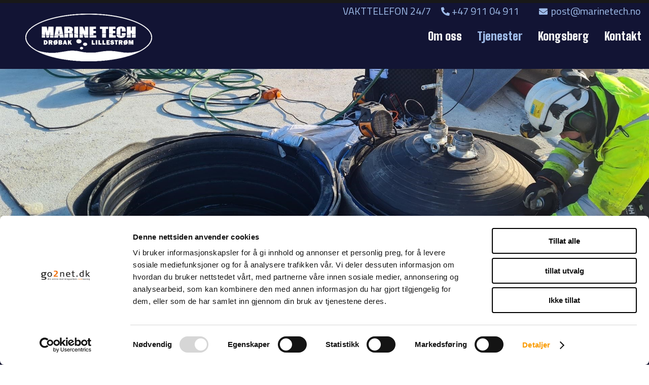

--- FILE ---
content_type: text/html; charset=utf-8
request_url: https://www.marinetech.no/NO/Tjenester/Trykktest(x0x)Lekkasjekontroll.aspx
body_size: 4614
content:
<?xml version="1.0" encoding="utf-8" ?>




<!DOCTYPE html PUBLIC "-//W3C//DTD XHTML 1.0 Transitional//EN" "http://www.w3.org/TR/xhtml1/DTD/xhtml1-transitional.dtd">
<html xmlns="http://www.w3.org/1999/xhtml" class="sitecontent">
<head><title>
	Trykktest/Lekkasjekontroll - www.marinetech.no
</title><meta name="viewport" content="width=device-width, initial-scale=1" /><meta name="generator" content="Go2Net.dk CMS v5" /><link href="/x/css/reset-min.css" type="text/css" rel="stylesheet" /><link href="/x/css/shadowbox.css?v1.0" rel="stylesheet" type="text/css" /><link href="/x/css/jqModal.css" rel="stylesheet" type="text/css" /><link href="/fancybox/jquery.fancybox-1.3.1.css" rel="stylesheet" type="text/css" /><link href="/x/css/tipTip.css" rel="stylesheet" type="text/css" />
	
	<script type="text/javascript" src="/x/js/jquery-1.8.2.min.js"></script>
	<script type="text/javascript" src="/x/js/jquery-ui-1.9.1.custom.min.js"></script>
	
	<script type="text/javascript" src="/x/js/jqModal.js"></script>
	<script type="text/javascript" src="/x/js/shortcut.js"></script>
	<script type="text/javascript" src="/x/js/shadowbox.js"></script>
	<script type="text/javascript" src="/x/js/jquery.cycle2.js"></script>
	<script type="text/javascript" src="/fancybox/jquery.mousewheel-3.0.2.pack.js"></script>
	<script type="text/javascript" src="/fancybox/jquery.fancybox-1.3.1.js"></script>
	<script type="text/javascript" src="/x/js/updnWatermark.js"></script>
	<script type="text/javascript" src="/Plugins/flowplayer/example/flowplayer-3.2.4.min.js"></script>
	<script type="text/javascript" src="/x/js/swfobject.js"></script>
	<script src="/x/js/jquery.tipTip.min.js" type="text/javascript"></script>
	<script type="text/javascript" src="/x/js/javascript.js"></script>
	<script type="text/javascript" src="/x/js/HomeList.js"></script>
	<script type="text/javascript" src="/x/js/ProductBuy.js"></script>
	<script type="text/javascript" src="/x/js/moment.js"></script>
	<script type="text/javascript">
	    Shadowbox.init();
	</script>
	<script src="https://kit.fontawesome.com/28e9fb6a50.js" crossorigin="anonymous"></script>
	<link rel="stylesheet" href="https://cdnjs.cloudflare.com/ajax/libs/font-awesome/4.7.0/css/font-awesome.min.css" /><link href="//netdna.bootstrapcdn.com/font-awesome/3.2.1/css/font-awesome.css" rel="stylesheet" />

	<!-- Google tag (gtag.js) -->
<script async src="https://www.googletagmanager.com/gtag/js?id=G-FWL82LXW91"></script>
<script>
    window.dataLayer = window.dataLayer || [];
    function gtag() {
        dataLayer.push(arguments);
    }
    gtag('js', new Date());
    gtag('config', 'G-FWL82LXW91');
</script>

<script id="Cookiebot" src="https://consent.cookiebot.com/uc.js" data-cbid="10319b2b-25e4-43f9-ba1c-16fefa75ce16" data-blockingmode="auto" type="text/javascript"></script>

<script data-cookieconsent="ignore">
    window.dataLayer = window.dataLayer || [];
    function gtag() {
        dataLayer.push(arguments);
    }
    gtag("consent", "default", {
        ad_personalization: "denied",
        ad_storage: "denied",
        ad_user_data: "denied",
        analytics_storage: "denied",
        functionality_storage: "denied",
        personalization_storage: "denied",
        security_storage: "granted",
        wait_for_update: 500,
    });
    gtag("set", "ads_data_redaction", true);
    gtag("set", "url_passthrough", true);
</script>

<link href="../../App_Themes/WithMenu/Specifics.css" type="text/css" rel="stylesheet" /><link href="/x/css/layout.css?639012543373666694" rel="stylesheet" type="text/css" media="all" /></head>
<body>
	<form name="form1" method="post" action="./Trykktest(x0x)Lekkasjekontroll.aspx?NO%2fTjenester%2fTrykktest(x0x)Lekkasjekontroll.aspx" id="form1">
<div>
<input type="hidden" name="__VIEWSTATE" id="__VIEWSTATE" value="/[base64]" />
</div>


<script src="/x/js/respond.js" type="text/javascript"></script>
<div>

	<input type="hidden" name="__VIEWSTATEGENERATOR" id="__VIEWSTATEGENERATOR" value="CA0B0334" />
</div>
		<input type="hidden" name="languageHidden" id="languageHidden" value="NO" />

		<div class="mobileMenu noselect">
			<ul class="navigationbar">
				<li>
					<div><span class="closeButton">+</span></div>
				</li>
			</ul>
			<ul><li><a href="/NO.aspx">Forside</a></li><li><a href="/NO/Om oss.aspx" title="Om oss">Om oss</a></li><li><a href="/NO/Tjenester.aspx" title="Tjenester">Tjenester</a><span class="open">+</span><ul style="display: block;" class="open"><li><a href="/NO/Tjenester/Undervannsarbeid.aspx" title="Undervannsarbeid">Undervannsarbeid</a></li><li><a href="/NO/Tjenester/Rov Tjenester.aspx" title="Rov Tjenester">Rov Tjenester</a></li><li><a href="/NO/Tjenester/Bunnkartlegging (x0x) Survey.aspx" title="Bunnkartlegging / Survey">Bunnkartlegging / Survey</a></li><li><a href="/NO/Tjenester/Trenching.aspx" title="Trenching">Trenching</a></li><li><a href="/NO/Tjenester/Sjøkabel Fiber(x0x)Kraft.aspx" title="Sjøkabel Fiber/Kraft">Sj&#248;kabel Fiber/Kraft</a></li><li><a href="/NO/Tjenester/Sjøtjenester.aspx" title="Sjøtjenester">Sj&#248;tjenester</a></li><li><a href="/NO/Tjenester/Plastsveising.aspx" title="Plastsveising">Plastsveising</a></li><li><a href="/NO/Tjenester/Injisering(x0x)vanntetting.aspx" title="Injisering/vanntetting">Injisering/vanntetting</a></li><li class="selected"><a href="/NO/Tjenester/Trykktest(x0x)Lekkasjekontroll.aspx" title="Trykktest/Lekkasjekontroll">Trykktest/Lekkasjekontroll</a></li><li><a href="/NO/Tjenester/Sikringspersonell.aspx" title="Sikringspersonell">Sikringspersonell</a></li><li><a href="/NO/Tjenester/Utstyrspark.aspx" title="Utstyrspark">Utstyrspark</a></li><li><a href="/NO/Tjenester/Bilder.aspx" title="Bilder">Bilder</a></li><li><a href="/NO/Tjenester/Referanser.aspx" title="Referanser">Referanser</a></li></ul></li><li><a href="/NO/Kongsberg.aspx" title="Kongsberg">Kongsberg</a></li><li><a href="/NO/Kontakt.aspx" title="Kontakt">Kontakt</a></li></ul>

		</div>

<div class="headWrapper">
			<div class="maxWidthWrapper">
				<div style="display: none;">
					
				</div>
				<div style="text-align: right; float: left; width: 100%;">
					
				</div>

				<div class="topBanner">
					
				</div>
				<div class="clear"></div>

				<div class="clear"></div>

				
			</div>
			<p style="margin-bottom: -25px;">&nbsp;</p>
			<div id="myHeader">

			
			
			<ul><li class="tlf-top">
			<a href="/NO/VAKTTELEFON%2024(x0x)7.aspx">VAKTTELEFON 24/7 &nbsp;&nbsp;&nbsp;</a>
                <a id="hypPhone1" href="tel:+47%20911%2004%20911">
                    <i style="font-size:17px;" class="fas fa-phone-alt" style="margin-right:5px;"></i>
                    +47 911 04 911</a>
			
			
			<a href="mailto:post@marinetech.no">
				<i style="width: 25px;font-size: 23px;margin-left: 35px;margin-right: -5px;font-size: 17px;" class="fas fa-envelope"></i>
								post@marinetech.no
			</a>
			
			</li>
			<li class="tlf-top-mobile">
			
							
				<a href="tel:+47 911 04 911">
					<i style="width: 30px;" class="fas fa-phone-alt"></i>
				</a>
				
				<a href="mailto:post@marinetech.no">
					<i style="width: 19px;font-size: 23px;" class="fas fa-envelope"></i>
				</a>
			</li>
			</ul>
			    <div class="clear"></div>

				<div id="logoWrapper" class="logoWrapper">

				
				
					<a href="javascript:void(0);" class="menuIcon">
						<i class="fas fa-bars"></i>
					</a>
					<div class="clear"></div>
				</div>
					<a href="/" class="logo">
						<img id="imgLogo" src="/gfx/layout/5487536a-4625-4bf8-aaa7-b42c54f01bf6.png" style="border-width:0px;float:left;width:100%; max-width:250px;" />
					</a>
				<div class="menuWrapper">
					<div class="menu">
    <ul>
        <li><a href="/NO.aspx">Forside</a></li><li><a href="/NO/Om oss.aspx">Om oss</a></li><li class="selected"><a href="/NO/Tjenester.aspx">Tjenester</a></li><li><a href="/NO/Kongsberg.aspx">Kongsberg</a></li><li><a href="/NO/Kontakt.aspx">Kontakt</a></li>
    </ul>
</div>


					<div class="clearfix"></div>
				</div>
			</div>
		</div>
		<div class="clear"></div>

		<div class="siteWrapper space">
			

<div class="submenuImage" style="text-align: center; width: 200px; margin-top:20px;">
    <a id="ctl12_hypImg"><img id="ctl12_imgSubmenu" src="/Images/Submenu/ee6fe885-6d13-4e9a-bdb6-90d1542e4ec2.jpg" style="border-width:0px;max-width: 200px;" /></a>
</div>

			
				<div style="margin: auto; text-align: center;">
					

<div class="submenuHtml" style="margin-top:20px;">
    
</div>

				</div>

			<div class="maxWidthWrapper">
			</div>

			<div class="maxWidthWrapper">
				
					<div class="contentWrapper">
								<div id="submenuWrapper" class="submenuWrapper">
				
<div class="submenu">
	<h1></h1>
	<ul><li><a href="/NO.aspx">Forside</a></li><li><a href="/NO/Om oss.aspx" title="Om oss">Om oss</a></li><li><a href="/NO/Tjenester.aspx" title="Tjenester">Tjenester</a></li><li class="open"><i><a href="/NO/Tjenester/Undervannsarbeid.aspx" title="Undervannsarbeid">Undervannsarbeid</a></i></li><li class="open"><i><a href="/NO/Tjenester/Rov Tjenester.aspx" title="Rov Tjenester">Rov Tjenester</a></i></li><li class="open"><i><a href="/NO/Tjenester/Bunnkartlegging (x0x) Survey.aspx" title="Bunnkartlegging / Survey">Bunnkartlegging / Survey</a></i></li><li class="open"><i><a href="/NO/Tjenester/Trenching.aspx" title="Trenching">Trenching</a></i></li><li class="open"><i><a href="/NO/Tjenester/Sjøkabel Fiber(x0x)Kraft.aspx" title="Sjøkabel Fiber/Kraft">Sj&#248;kabel Fiber/Kraft</a></i></li><li class="open"><i><a href="/NO/Tjenester/Sjøtjenester.aspx" title="Sjøtjenester">Sj&#248;tjenester</a></i></li><li class="open"><i><a href="/NO/Tjenester/Plastsveising.aspx" title="Plastsveising">Plastsveising</a></i></li><li class="open"><i><a href="/NO/Tjenester/Injisering(x0x)vanntetting.aspx" title="Injisering/vanntetting">Injisering/vanntetting</a></i></li><li class="selected open"><i><a href="/NO/Tjenester/Trykktest(x0x)Lekkasjekontroll.aspx" title="Trykktest/Lekkasjekontroll">Trykktest/Lekkasjekontroll</a></i></li><li class="open"><i><a href="/NO/Tjenester/Sikringspersonell.aspx" title="Sikringspersonell">Sikringspersonell</a></i></li><li class="open"><i><a href="/NO/Tjenester/Utstyrspark.aspx" title="Utstyrspark">Utstyrspark</a></i></li><li class="open"><i><a href="/NO/Tjenester/Bilder.aspx" title="Bilder">Bilder</a></i></li><li class="open"><i><a href="/NO/Tjenester/Referanser.aspx" title="Referanser">Referanser</a></i></li><li><a href="/NO/Kongsberg.aspx" title="Kongsberg">Kongsberg</a></li><li><a href="/NO/Kontakt.aspx" title="Kontakt">Kontakt</a></li></ul>
</div>

			</div>
						<div class="subcontent">
							<div id="divPageContents" style="margin: 0">
								
<div class="clear"></div>



<div><p><a href="/NO/Tjenester.aspx"><- TILBAKE TIL TJENESTER</a></p></div><h1>TRYKKTESTING / LEKKASJEKONTROLL</h1><div class="textAndImage"><span style="max-width:350px" class="fr"><img src="/images/152db4e3-d574-4eaa-9ec8-95ae5715c009.jpeg" style="max-width:350px" alt="" /></span><p><ul><li style='margin-left:15px;list-style:circle !important;'>Akreditert instrumentering,.med elektronisk logging</li></ul>
<ul><li style='margin-left:15px;list-style:circle !important;'>Trykktesting med vann/luft/nitrogen.</li></ul>
<ul><li style='margin-left:15px;list-style:circle !important;'>Vakum testing.</li></ul>
<ul><li style='margin-left:15px;list-style:circle !important;'>Røyk testing.</li></ul>
<ul><li style='margin-left:15px;list-style:circle !important;'>Lekkasje detektering.</li></ul>
<ul><li style='margin-left:15px;list-style:circle !important;'>Tetteballonger fra 25mm-2000mm, med og uten gjennomløp.</li></ul>
</p></div>
<div class="clear"></div>


							</div>
							<div class="clear"></div>
						</div>
						<div class="clear"></div>
					</div>
				
			</div>

			
			<div class="clear"></div>
		</div>
		<div class="clear"></div>


		<div class="footerWrapper">
			<div class="space footer maxWidthWrapper">
				<div class="contactInfo">
					<ul class="">
						<li id="liName1">
							Marine Tech AS
						</li>
						<li id="liName2">
							Orgnr: 985376875
						</li>
						<li id="liAddress1">
							Tussefaret 5B
						</li>
						
						<li id="liZipAndCity">
							1446
							Drøbak
						</li>
						<li id="liCountry">
							Norge
						</li>
						<li id="liPhone1">
							+47 911 04 911
						</li>
						<li id="liEmail">
							<a id="hypEmail" href="mailto:post@marinetech.no">post@marinetech.no</a>
						</li>
						
						<li id="liFax">
							<a href="https://www.facebook.com/Marine.Tech.As" class="fa fa-facebook" target="_blank"></a>
						</li>

					</ul>
					<div class="clear"></div>
				</div>
				<div class="copyright">

					<ul>
						<li>Copyright &copy; 2025 -
                                Marine Tech AS
						</li>
					</ul>
					<ul>
						<li>
							
                                    Udviklet af <a href="http://www.go2net.dk" target="_blank">go2net.dk</a>
							
							
							<br />
							
						</li>
					</ul>
					<div class="clear"></div>
				</div>
				<div class="clear"></div>
			</div>
			<div class="clear"></div>
		</div>

        <!--
            <div class="frontPageBasket"></div>
			
			
		
		-->

	</form>
	
	
	<!-- Return to Top -->
<a href="javascript:" id="return-to-top"><i class="icon-chevron-up"></i></a>



	
</body>


<script>

    // ===== Scroll to Top ==== 
    $(window).scroll(function () {
        if ($(this).scrollTop() >= 50) {        // If page is scrolled more than 50px
            $('#return-to-top').fadeIn(200);    // Fade in the arrow
        } else {
            $('#return-to-top').fadeOut(200);   // Else fade out the arrow
        }
    });
    $('#return-to-top').click(function () {      // When arrow is clicked
        $('body,html').animate({
            scrollTop: 0                       // Scroll to top of body
        }, 500);
    });

    /*
		window.onscroll = function () { myFunction() };
	
		var header = document.getElementById("myHeader");
		var sticky = header.offsetTop;
	
		function myFunction() {
			if (window.pageYOffset >= sticky) {
				header.classList.add("sticky");
			} else {
				header.classList.remove("sticky");
			}
		}
	
	
	
	
		$(window).scroll(function() {
		if ($(this).scrollTop() == 0) {
			$('#myHeader').css({
			'position': 'relative'
				   
					});
		}
		else {
			$('#myHeader').css({
				   'position': 'fixed' });
		}
	});
		*/
</script>


</html>


--- FILE ---
content_type: application/x-javascript
request_url: https://consentcdn.cookiebot.com/consentconfig/10319b2b-25e4-43f9-ba1c-16fefa75ce16/marinetech.no/configuration.js
body_size: 333
content:
CookieConsent.configuration.tags.push({id:184241175,type:"script",tagID:"",innerHash:"",outerHash:"",tagHash:"8608993778774",url:"https://consent.cookiebot.com/uc.js",resolvedUrl:"https://consent.cookiebot.com/uc.js",cat:[1]});CookieConsent.configuration.tags.push({id:184241178,type:"script",tagID:"",innerHash:"",outerHash:"",tagHash:"3972436014710",url:"https://www.googletagmanager.com/gtag/js?id=G-FWL82LXW91",resolvedUrl:"https://www.googletagmanager.com/gtag/js?id=G-FWL82LXW91",cat:[4]});

--- FILE ---
content_type: application/javascript
request_url: https://www.marinetech.no/x/js/ProductBuy.js
body_size: -61
content:
$(document).ready(function () {
    $("#increase").click(function () {
        var value = $("#productView_txtQuantity").val();
        ++value;
        $("#productView_txtQuantity").val(value);
    });

    $("#decrease").click(function () {
        var value = $("#productView_txtQuantity").val();
        if (value > 1)
        {
            --value;
            $("#productView_txtQuantity").val(value);
        }
    });
});

function jsBuy() {
    $("#productView_hiddenQuantity").val($("#productView_txtQuantity").val());
}